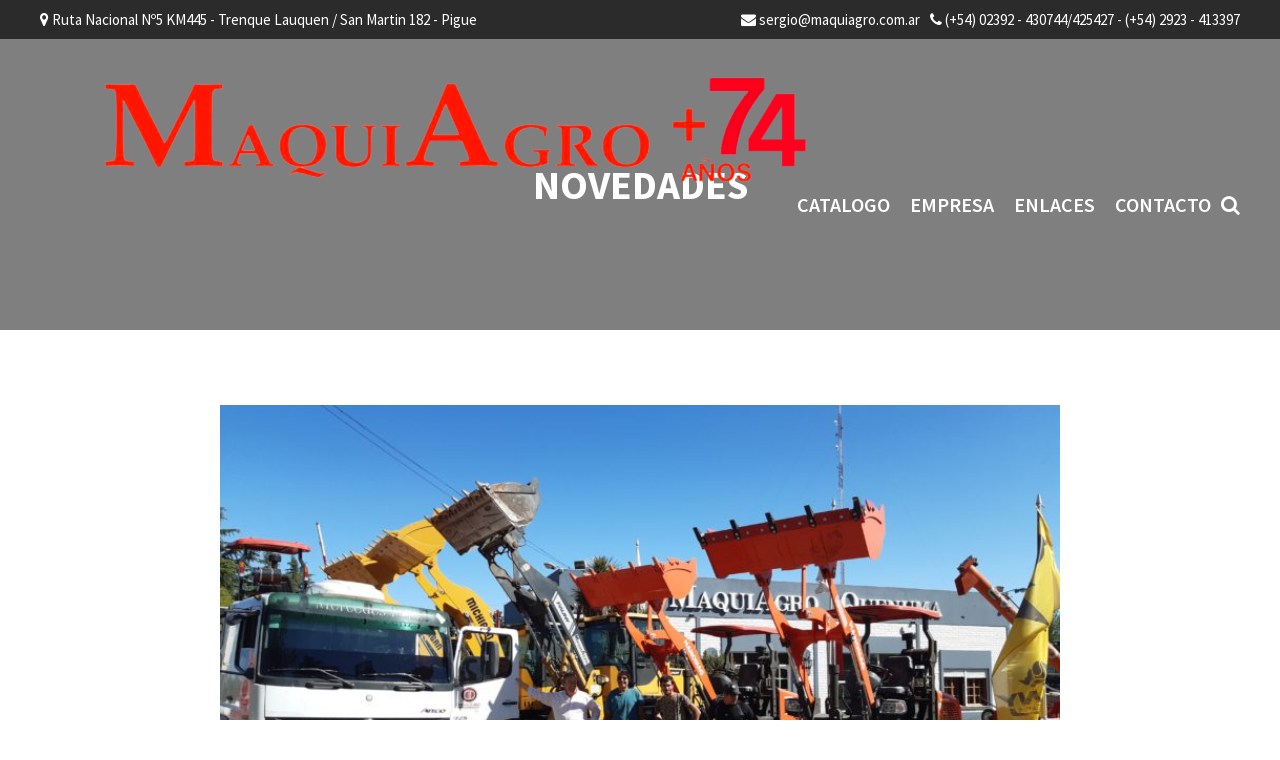

--- FILE ---
content_type: text/html; charset=UTF-8
request_url: https://www.maquiagro.com.ar/novedades/entregamos-pala-hanomag-h104-se-va-para-casbas-para-besares-sh-muchas-gracias-por-confiar-en-el-grupo-maquiagro-felicitaciones-manuel-mora/
body_size: 9526
content:
<!DOCTYPE html>
<html lang="es" class="no-js">
<head>
	<meta charset="UTF-8">
	<meta name="viewport" content="width=device-width, initial-scale=1">
	<link rel="profile" href="http://gmpg.org/xfn/11">
	<link rel="shortcut icon" type="image/x-icon" href="https://www.maquiagro.com.ar/wp-content/themes/maquiagro/favicon.png">
		<link rel="pingback" href="https://www.maquiagro.com.ar/xmlrpc.php">
		<script>(function(html){html.className = html.className.replace(/\bno-js\b/,'js')})(document.documentElement);</script>
<title>Entregamos Pala Hanomag H104, se va para Casbas, para Besares SH, Muchas gracias por confiar en el grupo Maquiagro, felicitaciones Manuel Mora &#8211; MaquiAgro Quenuma</title>
<meta name='robots' content='max-image-preview:large' />
<link rel="alternate" type="application/rss+xml" title="MaquiAgro Quenuma &raquo; Feed" href="https://www.maquiagro.com.ar/feed/" />
<link rel="alternate" type="application/rss+xml" title="MaquiAgro Quenuma &raquo; Feed de los comentarios" href="https://www.maquiagro.com.ar/comments/feed/" />
<link rel="alternate" type="application/rss+xml" title="MaquiAgro Quenuma &raquo; Comentario Entregamos Pala Hanomag H104, se va para Casbas, para Besares SH, Muchas gracias por confiar en el grupo Maquiagro, felicitaciones Manuel Mora del feed" href="https://www.maquiagro.com.ar/novedades/entregamos-pala-hanomag-h104-se-va-para-casbas-para-besares-sh-muchas-gracias-por-confiar-en-el-grupo-maquiagro-felicitaciones-manuel-mora/feed/" />
<script type="text/javascript">
window._wpemojiSettings = {"baseUrl":"https:\/\/s.w.org\/images\/core\/emoji\/14.0.0\/72x72\/","ext":".png","svgUrl":"https:\/\/s.w.org\/images\/core\/emoji\/14.0.0\/svg\/","svgExt":".svg","source":{"concatemoji":"https:\/\/www.maquiagro.com.ar\/wp-includes\/js\/wp-emoji-release.min.js?ver=6.2.8"}};
/*! This file is auto-generated */
!function(e,a,t){var n,r,o,i=a.createElement("canvas"),p=i.getContext&&i.getContext("2d");function s(e,t){p.clearRect(0,0,i.width,i.height),p.fillText(e,0,0);e=i.toDataURL();return p.clearRect(0,0,i.width,i.height),p.fillText(t,0,0),e===i.toDataURL()}function c(e){var t=a.createElement("script");t.src=e,t.defer=t.type="text/javascript",a.getElementsByTagName("head")[0].appendChild(t)}for(o=Array("flag","emoji"),t.supports={everything:!0,everythingExceptFlag:!0},r=0;r<o.length;r++)t.supports[o[r]]=function(e){if(p&&p.fillText)switch(p.textBaseline="top",p.font="600 32px Arial",e){case"flag":return s("\ud83c\udff3\ufe0f\u200d\u26a7\ufe0f","\ud83c\udff3\ufe0f\u200b\u26a7\ufe0f")?!1:!s("\ud83c\uddfa\ud83c\uddf3","\ud83c\uddfa\u200b\ud83c\uddf3")&&!s("\ud83c\udff4\udb40\udc67\udb40\udc62\udb40\udc65\udb40\udc6e\udb40\udc67\udb40\udc7f","\ud83c\udff4\u200b\udb40\udc67\u200b\udb40\udc62\u200b\udb40\udc65\u200b\udb40\udc6e\u200b\udb40\udc67\u200b\udb40\udc7f");case"emoji":return!s("\ud83e\udef1\ud83c\udffb\u200d\ud83e\udef2\ud83c\udfff","\ud83e\udef1\ud83c\udffb\u200b\ud83e\udef2\ud83c\udfff")}return!1}(o[r]),t.supports.everything=t.supports.everything&&t.supports[o[r]],"flag"!==o[r]&&(t.supports.everythingExceptFlag=t.supports.everythingExceptFlag&&t.supports[o[r]]);t.supports.everythingExceptFlag=t.supports.everythingExceptFlag&&!t.supports.flag,t.DOMReady=!1,t.readyCallback=function(){t.DOMReady=!0},t.supports.everything||(n=function(){t.readyCallback()},a.addEventListener?(a.addEventListener("DOMContentLoaded",n,!1),e.addEventListener("load",n,!1)):(e.attachEvent("onload",n),a.attachEvent("onreadystatechange",function(){"complete"===a.readyState&&t.readyCallback()})),(e=t.source||{}).concatemoji?c(e.concatemoji):e.wpemoji&&e.twemoji&&(c(e.twemoji),c(e.wpemoji)))}(window,document,window._wpemojiSettings);
</script>
<style type="text/css">
img.wp-smiley,
img.emoji {
	display: inline !important;
	border: none !important;
	box-shadow: none !important;
	height: 1em !important;
	width: 1em !important;
	margin: 0 0.07em !important;
	vertical-align: -0.1em !important;
	background: none !important;
	padding: 0 !important;
}
</style>
	<link rel='stylesheet' id='wp-block-library-css' href='https://www.maquiagro.com.ar/wp-includes/css/dist/block-library/style.min.css?ver=6.2.8' type='text/css' media='all' />
<link rel='stylesheet' id='classic-theme-styles-css' href='https://www.maquiagro.com.ar/wp-includes/css/classic-themes.min.css?ver=6.2.8' type='text/css' media='all' />
<style id='global-styles-inline-css' type='text/css'>
body{--wp--preset--color--black: #000000;--wp--preset--color--cyan-bluish-gray: #abb8c3;--wp--preset--color--white: #ffffff;--wp--preset--color--pale-pink: #f78da7;--wp--preset--color--vivid-red: #cf2e2e;--wp--preset--color--luminous-vivid-orange: #ff6900;--wp--preset--color--luminous-vivid-amber: #fcb900;--wp--preset--color--light-green-cyan: #7bdcb5;--wp--preset--color--vivid-green-cyan: #00d084;--wp--preset--color--pale-cyan-blue: #8ed1fc;--wp--preset--color--vivid-cyan-blue: #0693e3;--wp--preset--color--vivid-purple: #9b51e0;--wp--preset--gradient--vivid-cyan-blue-to-vivid-purple: linear-gradient(135deg,rgba(6,147,227,1) 0%,rgb(155,81,224) 100%);--wp--preset--gradient--light-green-cyan-to-vivid-green-cyan: linear-gradient(135deg,rgb(122,220,180) 0%,rgb(0,208,130) 100%);--wp--preset--gradient--luminous-vivid-amber-to-luminous-vivid-orange: linear-gradient(135deg,rgba(252,185,0,1) 0%,rgba(255,105,0,1) 100%);--wp--preset--gradient--luminous-vivid-orange-to-vivid-red: linear-gradient(135deg,rgba(255,105,0,1) 0%,rgb(207,46,46) 100%);--wp--preset--gradient--very-light-gray-to-cyan-bluish-gray: linear-gradient(135deg,rgb(238,238,238) 0%,rgb(169,184,195) 100%);--wp--preset--gradient--cool-to-warm-spectrum: linear-gradient(135deg,rgb(74,234,220) 0%,rgb(151,120,209) 20%,rgb(207,42,186) 40%,rgb(238,44,130) 60%,rgb(251,105,98) 80%,rgb(254,248,76) 100%);--wp--preset--gradient--blush-light-purple: linear-gradient(135deg,rgb(255,206,236) 0%,rgb(152,150,240) 100%);--wp--preset--gradient--blush-bordeaux: linear-gradient(135deg,rgb(254,205,165) 0%,rgb(254,45,45) 50%,rgb(107,0,62) 100%);--wp--preset--gradient--luminous-dusk: linear-gradient(135deg,rgb(255,203,112) 0%,rgb(199,81,192) 50%,rgb(65,88,208) 100%);--wp--preset--gradient--pale-ocean: linear-gradient(135deg,rgb(255,245,203) 0%,rgb(182,227,212) 50%,rgb(51,167,181) 100%);--wp--preset--gradient--electric-grass: linear-gradient(135deg,rgb(202,248,128) 0%,rgb(113,206,126) 100%);--wp--preset--gradient--midnight: linear-gradient(135deg,rgb(2,3,129) 0%,rgb(40,116,252) 100%);--wp--preset--duotone--dark-grayscale: url('#wp-duotone-dark-grayscale');--wp--preset--duotone--grayscale: url('#wp-duotone-grayscale');--wp--preset--duotone--purple-yellow: url('#wp-duotone-purple-yellow');--wp--preset--duotone--blue-red: url('#wp-duotone-blue-red');--wp--preset--duotone--midnight: url('#wp-duotone-midnight');--wp--preset--duotone--magenta-yellow: url('#wp-duotone-magenta-yellow');--wp--preset--duotone--purple-green: url('#wp-duotone-purple-green');--wp--preset--duotone--blue-orange: url('#wp-duotone-blue-orange');--wp--preset--font-size--small: 13px;--wp--preset--font-size--medium: 20px;--wp--preset--font-size--large: 36px;--wp--preset--font-size--x-large: 42px;--wp--preset--spacing--20: 0.44rem;--wp--preset--spacing--30: 0.67rem;--wp--preset--spacing--40: 1rem;--wp--preset--spacing--50: 1.5rem;--wp--preset--spacing--60: 2.25rem;--wp--preset--spacing--70: 3.38rem;--wp--preset--spacing--80: 5.06rem;--wp--preset--shadow--natural: 6px 6px 9px rgba(0, 0, 0, 0.2);--wp--preset--shadow--deep: 12px 12px 50px rgba(0, 0, 0, 0.4);--wp--preset--shadow--sharp: 6px 6px 0px rgba(0, 0, 0, 0.2);--wp--preset--shadow--outlined: 6px 6px 0px -3px rgba(255, 255, 255, 1), 6px 6px rgba(0, 0, 0, 1);--wp--preset--shadow--crisp: 6px 6px 0px rgba(0, 0, 0, 1);}:where(.is-layout-flex){gap: 0.5em;}body .is-layout-flow > .alignleft{float: left;margin-inline-start: 0;margin-inline-end: 2em;}body .is-layout-flow > .alignright{float: right;margin-inline-start: 2em;margin-inline-end: 0;}body .is-layout-flow > .aligncenter{margin-left: auto !important;margin-right: auto !important;}body .is-layout-constrained > .alignleft{float: left;margin-inline-start: 0;margin-inline-end: 2em;}body .is-layout-constrained > .alignright{float: right;margin-inline-start: 2em;margin-inline-end: 0;}body .is-layout-constrained > .aligncenter{margin-left: auto !important;margin-right: auto !important;}body .is-layout-constrained > :where(:not(.alignleft):not(.alignright):not(.alignfull)){max-width: var(--wp--style--global--content-size);margin-left: auto !important;margin-right: auto !important;}body .is-layout-constrained > .alignwide{max-width: var(--wp--style--global--wide-size);}body .is-layout-flex{display: flex;}body .is-layout-flex{flex-wrap: wrap;align-items: center;}body .is-layout-flex > *{margin: 0;}:where(.wp-block-columns.is-layout-flex){gap: 2em;}.has-black-color{color: var(--wp--preset--color--black) !important;}.has-cyan-bluish-gray-color{color: var(--wp--preset--color--cyan-bluish-gray) !important;}.has-white-color{color: var(--wp--preset--color--white) !important;}.has-pale-pink-color{color: var(--wp--preset--color--pale-pink) !important;}.has-vivid-red-color{color: var(--wp--preset--color--vivid-red) !important;}.has-luminous-vivid-orange-color{color: var(--wp--preset--color--luminous-vivid-orange) !important;}.has-luminous-vivid-amber-color{color: var(--wp--preset--color--luminous-vivid-amber) !important;}.has-light-green-cyan-color{color: var(--wp--preset--color--light-green-cyan) !important;}.has-vivid-green-cyan-color{color: var(--wp--preset--color--vivid-green-cyan) !important;}.has-pale-cyan-blue-color{color: var(--wp--preset--color--pale-cyan-blue) !important;}.has-vivid-cyan-blue-color{color: var(--wp--preset--color--vivid-cyan-blue) !important;}.has-vivid-purple-color{color: var(--wp--preset--color--vivid-purple) !important;}.has-black-background-color{background-color: var(--wp--preset--color--black) !important;}.has-cyan-bluish-gray-background-color{background-color: var(--wp--preset--color--cyan-bluish-gray) !important;}.has-white-background-color{background-color: var(--wp--preset--color--white) !important;}.has-pale-pink-background-color{background-color: var(--wp--preset--color--pale-pink) !important;}.has-vivid-red-background-color{background-color: var(--wp--preset--color--vivid-red) !important;}.has-luminous-vivid-orange-background-color{background-color: var(--wp--preset--color--luminous-vivid-orange) !important;}.has-luminous-vivid-amber-background-color{background-color: var(--wp--preset--color--luminous-vivid-amber) !important;}.has-light-green-cyan-background-color{background-color: var(--wp--preset--color--light-green-cyan) !important;}.has-vivid-green-cyan-background-color{background-color: var(--wp--preset--color--vivid-green-cyan) !important;}.has-pale-cyan-blue-background-color{background-color: var(--wp--preset--color--pale-cyan-blue) !important;}.has-vivid-cyan-blue-background-color{background-color: var(--wp--preset--color--vivid-cyan-blue) !important;}.has-vivid-purple-background-color{background-color: var(--wp--preset--color--vivid-purple) !important;}.has-black-border-color{border-color: var(--wp--preset--color--black) !important;}.has-cyan-bluish-gray-border-color{border-color: var(--wp--preset--color--cyan-bluish-gray) !important;}.has-white-border-color{border-color: var(--wp--preset--color--white) !important;}.has-pale-pink-border-color{border-color: var(--wp--preset--color--pale-pink) !important;}.has-vivid-red-border-color{border-color: var(--wp--preset--color--vivid-red) !important;}.has-luminous-vivid-orange-border-color{border-color: var(--wp--preset--color--luminous-vivid-orange) !important;}.has-luminous-vivid-amber-border-color{border-color: var(--wp--preset--color--luminous-vivid-amber) !important;}.has-light-green-cyan-border-color{border-color: var(--wp--preset--color--light-green-cyan) !important;}.has-vivid-green-cyan-border-color{border-color: var(--wp--preset--color--vivid-green-cyan) !important;}.has-pale-cyan-blue-border-color{border-color: var(--wp--preset--color--pale-cyan-blue) !important;}.has-vivid-cyan-blue-border-color{border-color: var(--wp--preset--color--vivid-cyan-blue) !important;}.has-vivid-purple-border-color{border-color: var(--wp--preset--color--vivid-purple) !important;}.has-vivid-cyan-blue-to-vivid-purple-gradient-background{background: var(--wp--preset--gradient--vivid-cyan-blue-to-vivid-purple) !important;}.has-light-green-cyan-to-vivid-green-cyan-gradient-background{background: var(--wp--preset--gradient--light-green-cyan-to-vivid-green-cyan) !important;}.has-luminous-vivid-amber-to-luminous-vivid-orange-gradient-background{background: var(--wp--preset--gradient--luminous-vivid-amber-to-luminous-vivid-orange) !important;}.has-luminous-vivid-orange-to-vivid-red-gradient-background{background: var(--wp--preset--gradient--luminous-vivid-orange-to-vivid-red) !important;}.has-very-light-gray-to-cyan-bluish-gray-gradient-background{background: var(--wp--preset--gradient--very-light-gray-to-cyan-bluish-gray) !important;}.has-cool-to-warm-spectrum-gradient-background{background: var(--wp--preset--gradient--cool-to-warm-spectrum) !important;}.has-blush-light-purple-gradient-background{background: var(--wp--preset--gradient--blush-light-purple) !important;}.has-blush-bordeaux-gradient-background{background: var(--wp--preset--gradient--blush-bordeaux) !important;}.has-luminous-dusk-gradient-background{background: var(--wp--preset--gradient--luminous-dusk) !important;}.has-pale-ocean-gradient-background{background: var(--wp--preset--gradient--pale-ocean) !important;}.has-electric-grass-gradient-background{background: var(--wp--preset--gradient--electric-grass) !important;}.has-midnight-gradient-background{background: var(--wp--preset--gradient--midnight) !important;}.has-small-font-size{font-size: var(--wp--preset--font-size--small) !important;}.has-medium-font-size{font-size: var(--wp--preset--font-size--medium) !important;}.has-large-font-size{font-size: var(--wp--preset--font-size--large) !important;}.has-x-large-font-size{font-size: var(--wp--preset--font-size--x-large) !important;}
.wp-block-navigation a:where(:not(.wp-element-button)){color: inherit;}
:where(.wp-block-columns.is-layout-flex){gap: 2em;}
.wp-block-pullquote{font-size: 1.5em;line-height: 1.6;}
</style>
<link rel='stylesheet' id='select2-css' href='https://www.maquiagro.com.ar/wp-content/plugins/beautiful-taxonomy-filters/public/css/select2.min.css?ver=2.4.3' type='text/css' media='all' />
<link rel='stylesheet' id='beautiful-taxonomy-filters-basic-css' href='https://www.maquiagro.com.ar/wp-content/plugins/beautiful-taxonomy-filters/public/css/beautiful-taxonomy-filters-base.min.css?ver=2.4.3' type='text/css' media='all' />
<link rel='stylesheet' id='contact-form-7-css' href='https://www.maquiagro.com.ar/wp-content/plugins/contact-form-7/includes/css/styles.css?ver=5.4' type='text/css' media='all' />
<link rel='stylesheet' id='searchandfilter-css' href='http://www.maquiagro.com.ar/wp-content/plugins/search-filter/style.css?ver=1' type='text/css' media='all' />
<link rel='stylesheet' id='twentysixteen-style-css' href='https://www.maquiagro.com.ar/wp-content/themes/maquiagro/style.css?ver=6.2.8' type='text/css' media='all' />
<!--[if lt IE 10]>
<link rel='stylesheet' id='twentysixteen-ie-css' href='https://www.maquiagro.com.ar/wp-content/themes/maquiagro/css/ie.css?ver=20160816' type='text/css' media='all' />
<![endif]-->
<!--[if lt IE 9]>
<link rel='stylesheet' id='twentysixteen-ie8-css' href='https://www.maquiagro.com.ar/wp-content/themes/maquiagro/css/ie8.css?ver=20160816' type='text/css' media='all' />
<![endif]-->
<!--[if lt IE 8]>
<link rel='stylesheet' id='twentysixteen-ie7-css' href='https://www.maquiagro.com.ar/wp-content/themes/maquiagro/css/ie7.css?ver=20160816' type='text/css' media='all' />
<![endif]-->
<link rel='stylesheet' id='fancybox-css' href='https://www.maquiagro.com.ar/wp-content/plugins/easy-fancybox/css/jquery.fancybox.min.css?ver=1.3.24' type='text/css' media='screen' />
<script type='text/javascript' src='https://www.maquiagro.com.ar/wp-includes/js/jquery/jquery.min.js?ver=3.6.4' id='jquery-core-js'></script>
<script type='text/javascript' src='https://www.maquiagro.com.ar/wp-includes/js/jquery/jquery-migrate.min.js?ver=3.4.0' id='jquery-migrate-js'></script>
<!--[if lt IE 9]>
<script type='text/javascript' src='https://www.maquiagro.com.ar/wp-content/themes/maquiagro/js/html5.js?ver=3.7.3' id='twentysixteen-html5-js'></script>
<![endif]-->
<link rel="https://api.w.org/" href="https://www.maquiagro.com.ar/wp-json/" /><link rel="alternate" type="application/json" href="https://www.maquiagro.com.ar/wp-json/wp/v2/posts/5525" /><link rel="EditURI" type="application/rsd+xml" title="RSD" href="https://www.maquiagro.com.ar/xmlrpc.php?rsd" />
<link rel="wlwmanifest" type="application/wlwmanifest+xml" href="https://www.maquiagro.com.ar/wp-includes/wlwmanifest.xml" />
<meta name="generator" content="WordPress 6.2.8" />
<link rel="canonical" href="https://www.maquiagro.com.ar/novedades/entregamos-pala-hanomag-h104-se-va-para-casbas-para-besares-sh-muchas-gracias-por-confiar-en-el-grupo-maquiagro-felicitaciones-manuel-mora/" />
<link rel='shortlink' href='https://www.maquiagro.com.ar/?p=5525' />
<link rel="alternate" type="application/json+oembed" href="https://www.maquiagro.com.ar/wp-json/oembed/1.0/embed?url=https%3A%2F%2Fwww.maquiagro.com.ar%2Fnovedades%2Fentregamos-pala-hanomag-h104-se-va-para-casbas-para-besares-sh-muchas-gracias-por-confiar-en-el-grupo-maquiagro-felicitaciones-manuel-mora%2F" />
<link rel="alternate" type="text/xml+oembed" href="https://www.maquiagro.com.ar/wp-json/oembed/1.0/embed?url=https%3A%2F%2Fwww.maquiagro.com.ar%2Fnovedades%2Fentregamos-pala-hanomag-h104-se-va-para-casbas-para-besares-sh-muchas-gracias-por-confiar-en-el-grupo-maquiagro-felicitaciones-manuel-mora%2F&#038;format=xml" />
		<script>
			document.documentElement.className = document.documentElement.className.replace( 'no-js', 'js' );
		</script>
				<style>
			.no-js img.lazyload { display: none; }
			figure.wp-block-image img.lazyloading { min-width: 150px; }
							.lazyload, .lazyloading { opacity: 0; }
				.lazyloaded {
					opacity: 1;
					transition: opacity 400ms;
					transition-delay: 0ms;
				}
					</style>
			<link rel="stylesheet" type="text/css" href="https://www.maquiagro.com.ar/wp-content/themes/maquiagro/css/font-awesome.css" />
	<link rel="stylesheet" type="text/css" href="https://www.maquiagro.com.ar/wp-content/themes/maquiagro/js/owl.carousel.css" />
	<script src="https://www.maquiagro.com.ar/wp-content/themes/maquiagro/js/owl.carousel.min.js"></script>
	<script src="https://www.maquiagro.com.ar/wp-content/themes/maquiagro/js/functions-loop.js"></script>
</head>


<body class="post-template-default single single-post postid-5525 single-format-standard  novedades group-blog">
<div id="page" class="site">
	<div class="site-inner">

	<div class="headerCont row">

		<!--/ TOP LINKS -->

		<div class="topLinksRow row">
			<div class="container">
				<div class="left">
											<p class="address"><i class="fa fa-map-marker" aria-hidden="true"></i> Ruta Nacional Nº5 KM445 - Trenque Lauquen  /  San Martin 182 - Pigue</p>
						
				</div>	<!--/left -->
				<div class="right">
											<p class="phone"><i class="fa fa-phone" aria-hidden="true"></i> (+54) 02392 - 430744/425427  -  (+54) 2923 - 413397</p>
																<a href="mailto:1"><i class="fa fa-envelope" aria-hidden="true"></i> sergio@maquiagro.com.ar</a>
						
				</div>	<!--/right -->
			</div>	<!--/container -->
		</div>	<!--/row -->


		<!--/ HEADER -->

		<header id="masthead" class="row headerRow">
			<div class="container">
														<a class="logo" href="https://www.maquiagro.com.ar/" rel="home"><img data-src='https://www.maquiagro.com.ar/wp-content/uploads/2025/02/MAQUIAGRO-LOGO-74.png' class='lazyload' src='[data-uri]' /><noscript><img data-src='https://www.maquiagro.com.ar/wp-content/uploads/2025/02/MAQUIAGRO-LOGO-74.png' class='lazyload' src='[data-uri]' /><noscript><img src="https://www.maquiagro.com.ar/wp-content/uploads/2025/02/MAQUIAGRO-LOGO-74.png"/></noscript></noscript></a>
				
				<div class="right">
					<a href="javascript:void(0)" class="responsiveBtn"><i class="fa fa-bars" aria-hidden="true"></i></a>
					<!-- MENU -->
					<div class="menu">
						<div class="menu-menu-principal-container"><ul id="menu-menu-principal" class="nav-menu"><li id="menu-item-214" class="menu-item menu-item-type-post_type_archive menu-item-object-productos menu-item-214"><a href="https://www.maquiagro.com.ar/productos/">Catalogo</a></li>
<li id="menu-item-225" class="menu-item menu-item-type-post_type menu-item-object-page menu-item-225"><a href="https://www.maquiagro.com.ar/quienes-somos/">Empresa</a></li>
<li id="menu-item-224" class="menu-item menu-item-type-post_type menu-item-object-page menu-item-224"><a href="https://www.maquiagro.com.ar/enlaces/">Enlaces</a></li>
<li id="menu-item-223" class="menu-item menu-item-type-post_type menu-item-object-page menu-item-223"><a href="https://www.maquiagro.com.ar/contacto-2/">Contacto</a></li>
</ul></div>						<a href="javascript:void(0)" class="searchIcon"><i class="fa fa-search" aria-hidden="true"></i></a>
						<div class="searchBox">
<form role="search" method="get" class="search-form" action="https://www.maquiagro.com.ar/">
	<label>
		<span class="screen-reader-text">Buscar por:</span>
		<input type="search" class="search-field" placeholder="Buscar &hellip;" value="" name="s" />
	</label>
	<button type="submit" class="search-submit"><span class="screen-reader-text">Buscar</span></button>
</form>
</div>
					</div>	<!--/menu -->
					
				
				</div>	<!--/right -->
			</div>	<!--/container -->
		</header>	<!--/row -->

	</div>	<!--/headerCont -->

	<div id="content" class="site-content">
<div id="primary" class="content-area">
	<main id="main" class="site-main" role="main">

		<div class="row categoryPageImageRow centerDiv" style="background-image: url(http://lucio.com/maquiagro/wp-content/uploads/2017/09/categoryImage.jpg)">
			<div class="container">
				<h1>NOVEDADES</h1>
			</div>	<!--/container -->
		</div>

		<div class="row blogSingleRow">
			<div class="container">
				
					<div class="PostBox">
					    <div class="image"><img width="800" height="450"   alt="" decoding="async" data-src="https://www.maquiagro.com.ar/wp-content/uploads/2020/12/20201216_093835-scaled.jpg" class="attachment-post-thumbnail size-post-thumbnail wp-post-image lazyload" src="[data-uri]" /><noscript><img width="800" height="450" src="https://www.maquiagro.com.ar/wp-content/uploads/2020/12/20201216_093835-scaled.jpg" class="attachment-post-thumbnail size-post-thumbnail wp-post-image" alt="" decoding="async" /></noscript></div>
				    	<div class="text">
				    		<h3>Entregamos Pala Hanomag H104, se va para Casbas, para Besares SH, Muchas gracias por confiar en el grupo Maquiagro, felicitaciones Manuel Mora</h3>
				    		<p><p><img decoding="async" loading="lazy"   alt="" width="1100" height="619" data-src="http://www.maquiagro.com.ar/wp-content/uploads/2020/12/20201216_093835-1100x619.jpg" class="alignnone size-medium wp-image-5521 lazyload" src="[data-uri]" /><noscript><img decoding="async" loading="lazy" class="alignnone size-medium wp-image-5521" src="http://www.maquiagro.com.ar/wp-content/uploads/2020/12/20201216_093835-1100x619.jpg" alt="" width="1100" height="619" /></noscript> <img decoding="async" loading="lazy"   alt="" width="1100" height="619" data-src="http://www.maquiagro.com.ar/wp-content/uploads/2020/12/20201216_093900-1100x619.jpg" class="alignnone size-medium wp-image-5523 lazyload" src="[data-uri]" /><noscript><img decoding="async" loading="lazy" class="alignnone size-medium wp-image-5523" src="http://www.maquiagro.com.ar/wp-content/uploads/2020/12/20201216_093900-1100x619.jpg" alt="" width="1100" height="619" /></noscript></p>
<div style="width: 1920px;" class="wp-video"><!--[if lt IE 9]><script>document.createElement('video');</script><![endif]-->
<video class="wp-video-shortcode" id="video-5525-1" width="1920" height="1080" preload="metadata" controls="controls"><source type="video/mp4" src="http://www.maquiagro.com.ar/wp-content/uploads/2020/12/20201216_094437.mp4?_=1" /><a href="http://www.maquiagro.com.ar/wp-content/uploads/2020/12/20201216_094437.mp4">http://www.maquiagro.com.ar/wp-content/uploads/2020/12/20201216_094437.mp4</a></video></div>
</p>
				    	</div>
				    </div>	<!--/postBox -->

					
			</div>	<!--/container -->
		</div>	<!--/row -->

	</main><!-- .site-main -->

	
</div><!-- .content-area -->


		</div><!-- .site-content -->

		<footer id="colophon" class="row footerRow" role="contentinfo">
			<div class="container">
				<div class="column">
					<h3>NUESTRA UBICACIÓN</h3>
					<p><strong>En Trenque Lauquen</strong><br />Ruta Nacional Nº5 KM 445<br /><strong>En Pigue : </strong><br />San martin 182 </p>
					<div class="socials">
													<a href="#" target="_blank"><i class="fa fa-facebook" aria-hidden="true"></i></a>
																			<a href="#" target="_blank"><i class="fa fa-twitter" aria-hidden="true"></i></a>
																			<a href="#" target="_blank"><i class="fa fa-instagram" aria-hidden="true"></i></a>
																							</div>	<!--/socials -->
				</div>	<!--/column -->
				<div class="column">
					<h3>CONTACTATÉ CON NOSOTROS</h3>
					<div class="email"><p>administracion@maquiagro.com.ar<br />repuestos@maquiagro.com.ar<br
/>sergio@maquiagro.com.ar<br />marcelo@maquiagro.com.ar</p>
</div>
					<div class="phone"><p>(+54) 02392 - 430744/425427  -  (+54) 2923 - 413397</p></div>
				</div>	<!--/column -->
				<div class="column">
					<h3>INFORMACIÓN Y NEWSLETTERS</h3>
					<div role="form" class="wpcf7" id="wpcf7-f138-o1" lang="es-ES" dir="ltr">
<div class="screen-reader-response"><p role="status" aria-live="polite" aria-atomic="true"></p> <ul></ul></div>
<form action="/novedades/entregamos-pala-hanomag-h104-se-va-para-casbas-para-besares-sh-muchas-gracias-por-confiar-en-el-grupo-maquiagro-felicitaciones-manuel-mora/#wpcf7-f138-o1" method="post" class="wpcf7-form init" novalidate="novalidate" data-status="init">
<div style="display: none;">
<input type="hidden" name="_wpcf7" value="138" />
<input type="hidden" name="_wpcf7_version" value="5.4" />
<input type="hidden" name="_wpcf7_locale" value="es_ES" />
<input type="hidden" name="_wpcf7_unit_tag" value="wpcf7-f138-o1" />
<input type="hidden" name="_wpcf7_container_post" value="0" />
<input type="hidden" name="_wpcf7_posted_data_hash" value="" />
</div>
<p>Recibí ofertas, novedades, e información de nuestros productos en tu email.</p>
<ul class="formBox">
<li><span class="wpcf7-form-control-wrap newsletter-name"><input type="text" name="newsletter-name" value="" size="40" class="wpcf7-form-control wpcf7-text wpcf7-validates-as-required" aria-required="true" aria-invalid="false" placeholder="Nombre" /></span></li>
<li><span class="wpcf7-form-control-wrap newsletter-email"><input type="email" name="newsletter-email" value="" size="40" class="wpcf7-form-control wpcf7-text wpcf7-email wpcf7-validates-as-required wpcf7-validates-as-email" aria-required="true" aria-invalid="false" placeholder="E-mail" /></span></li>
<li><input type="submit" value="Enviar" class="wpcf7-form-control wpcf7-submit" /></li>
</ul>
<div class="wpcf7-response-output" aria-hidden="true"></div></form></div>				</div>	<!--/column -->
				<div class="column">
					<h4 class="servicio">Servicio Mecánico Especializado</h4>
					<h4 class="repuestos">Stock de Repuestos Originales</h4>
				</div>	<!--/column -->
			</div>	<!--/container -->			
		</footer><!-- .site-footer -->
		
		<div class="row bottomFooter">
			<div class="container">
								<a class="logo" href="https://www.maquiagro.com.ar/" rel="home"><img data-src='https://www.maquiagro.com.ar/wp-content/uploads/2025/02/MAQUIAGRO-LOGO-74.png' class='lazyload' src='[data-uri]' /><noscript><img data-src='https://www.maquiagro.com.ar/wp-content/uploads/2025/02/MAQUIAGRO-LOGO-74.png' class='lazyload' src='[data-uri]' /><noscript><img src="https://www.maquiagro.com.ar/wp-content/uploads/2025/02/MAQUIAGRO-LOGO-74.png"/></noscript></noscript></a>
				<p class="copyright">© 2017. Maqui Agro Quenuma S.A. Todos los Derechos Reservados.</p>
				<div class="menu">
					<div class="menu-menu-principal-container"><ul id="menu-menu-principal-1" class="nav-menu"><li class="menu-item menu-item-type-post_type_archive menu-item-object-productos menu-item-214"><a href="https://www.maquiagro.com.ar/productos/">Catalogo</a></li>
<li class="menu-item menu-item-type-post_type menu-item-object-page menu-item-225"><a href="https://www.maquiagro.com.ar/quienes-somos/">Empresa</a></li>
<li class="menu-item menu-item-type-post_type menu-item-object-page menu-item-224"><a href="https://www.maquiagro.com.ar/enlaces/">Enlaces</a></li>
<li class="menu-item menu-item-type-post_type menu-item-object-page menu-item-223"><a href="https://www.maquiagro.com.ar/contacto-2/">Contacto</a></li>
</ul></div>				</div>	<!--/menu -->
			</div>	<!--/container -->

		</div>	<!--/row -->

	</div><!-- .site-inner -->
</div><!-- .site -->

<link rel='stylesheet' id='mediaelement-css' href='https://www.maquiagro.com.ar/wp-includes/js/mediaelement/mediaelementplayer-legacy.min.css?ver=4.2.17' type='text/css' media='all' />
<link rel='stylesheet' id='wp-mediaelement-css' href='https://www.maquiagro.com.ar/wp-includes/js/mediaelement/wp-mediaelement.min.css?ver=6.2.8' type='text/css' media='all' />
<script type='text/javascript' src='https://www.maquiagro.com.ar/wp-content/plugins/beautiful-taxonomy-filters/public/js/select2/select2.full.min.js?ver=2.4.3' id='select2-js'></script>
<script type='text/javascript' id='beautiful-taxonomy-filters-js-extra'>
/* <![CDATA[ */
var btf_localization = {"ajaxurl":"https:\/\/www.maquiagro.com.ar\/wp-admin\/admin-ajax.php","min_search":"8","allow_clear":"","show_description":"","disable_select2":"","conditional_dropdowns":"","language":"","rtl":"","disable_fuzzy":"","show_count":""};
/* ]]> */
</script>
<script type='text/javascript' src='https://www.maquiagro.com.ar/wp-content/plugins/beautiful-taxonomy-filters/public/js/beautiful-taxonomy-filters-public.js?ver=2.4.3' id='beautiful-taxonomy-filters-js'></script>
<script type='text/javascript' src='https://www.maquiagro.com.ar/wp-includes/js/dist/vendor/wp-polyfill-inert.min.js?ver=3.1.2' id='wp-polyfill-inert-js'></script>
<script type='text/javascript' src='https://www.maquiagro.com.ar/wp-includes/js/dist/vendor/regenerator-runtime.min.js?ver=0.13.11' id='regenerator-runtime-js'></script>
<script type='text/javascript' src='https://www.maquiagro.com.ar/wp-includes/js/dist/vendor/wp-polyfill.min.js?ver=3.15.0' id='wp-polyfill-js'></script>
<script type='text/javascript' src='https://www.maquiagro.com.ar/wp-includes/js/dist/hooks.min.js?ver=4169d3cf8e8d95a3d6d5' id='wp-hooks-js'></script>
<script type='text/javascript' src='https://www.maquiagro.com.ar/wp-includes/js/dist/i18n.min.js?ver=9e794f35a71bb98672ae' id='wp-i18n-js'></script>
<script type='text/javascript' id='wp-i18n-js-after'>
wp.i18n.setLocaleData( { 'text direction\u0004ltr': [ 'ltr' ] } );
wp.i18n.setLocaleData( { 'text direction\u0004ltr': [ 'ltr' ] } );
</script>
<script type='text/javascript' src='https://www.maquiagro.com.ar/wp-includes/js/dist/url.min.js?ver=16185fce2fb043a0cfed' id='wp-url-js'></script>
<script type='text/javascript' id='wp-api-fetch-js-translations'>
( function( domain, translations ) {
	var localeData = translations.locale_data[ domain ] || translations.locale_data.messages;
	localeData[""].domain = domain;
	wp.i18n.setLocaleData( localeData, domain );
} )( "default", {"translation-revision-date":"2025-11-14 09:08:33+0000","generator":"GlotPress\/4.0.3","domain":"messages","locale_data":{"messages":{"":{"domain":"messages","plural-forms":"nplurals=2; plural=n != 1;","lang":"es"},"You are probably offline.":["Probablemente est\u00e1s desconectado."],"Media upload failed. If this is a photo or a large image, please scale it down and try again.":["La subida de medios ha fallado. Si esto es una foto o una imagen grande, por favor, reduce su tama\u00f1o e int\u00e9ntalo de nuevo."],"An unknown error occurred.":["Ha ocurrido un error desconocido."],"The response is not a valid JSON response.":["Las respuesta no es una respuesta JSON v\u00e1lida."]}},"comment":{"reference":"wp-includes\/js\/dist\/api-fetch.js"}} );
</script>
<script type='text/javascript' src='https://www.maquiagro.com.ar/wp-includes/js/dist/api-fetch.min.js?ver=bc0029ca2c943aec5311' id='wp-api-fetch-js'></script>
<script type='text/javascript' id='wp-api-fetch-js-after'>
wp.apiFetch.use( wp.apiFetch.createRootURLMiddleware( "https://www.maquiagro.com.ar/wp-json/" ) );
wp.apiFetch.nonceMiddleware = wp.apiFetch.createNonceMiddleware( "a5d837985d" );
wp.apiFetch.use( wp.apiFetch.nonceMiddleware );
wp.apiFetch.use( wp.apiFetch.mediaUploadMiddleware );
wp.apiFetch.nonceEndpoint = "https://www.maquiagro.com.ar/wp-admin/admin-ajax.php?action=rest-nonce";
wp.apiFetch.use( wp.apiFetch.createRootURLMiddleware( "https://www.maquiagro.com.ar/wp-json/" ) );
wp.apiFetch.nonceMiddleware = wp.apiFetch.createNonceMiddleware( "a5d837985d" );
wp.apiFetch.use( wp.apiFetch.nonceMiddleware );
wp.apiFetch.use( wp.apiFetch.mediaUploadMiddleware );
wp.apiFetch.nonceEndpoint = "https://www.maquiagro.com.ar/wp-admin/admin-ajax.php?action=rest-nonce";
</script>
<script type='text/javascript' id='contact-form-7-js-extra'>
/* <![CDATA[ */
var wpcf7 = [];
/* ]]> */
</script>
<script type='text/javascript' src='https://www.maquiagro.com.ar/wp-content/plugins/contact-form-7/includes/js/index.js?ver=5.4' id='contact-form-7-js'></script>
<script type='text/javascript' src='https://www.maquiagro.com.ar/wp-content/plugins/wp-smushit/app/assets/js/smush-lazy-load.min.js?ver=3.8.3' id='smush-lazy-load-js'></script>
<script type='text/javascript' src='https://www.maquiagro.com.ar/wp-content/themes/maquiagro/js/skip-link-focus-fix.js?ver=20160816' id='twentysixteen-skip-link-focus-fix-js'></script>
<script type='text/javascript' id='twentysixteen-script-js-extra'>
/* <![CDATA[ */
var screenReaderText = {"expand":"expande el men\u00fa inferior","collapse":"plegar men\u00fa inferior"};
/* ]]> */
</script>
<script type='text/javascript' src='https://www.maquiagro.com.ar/wp-content/themes/maquiagro/js/functions.js?ver=20160816' id='twentysixteen-script-js'></script>
<script type='text/javascript' src='https://www.maquiagro.com.ar/wp-content/plugins/easy-fancybox/js/jquery.fancybox.min.js?ver=1.3.24' id='jquery-fancybox-js'></script>
<script type='text/javascript' id='jquery-fancybox-js-after'>
var fb_timeout, fb_opts={'overlayShow':true,'hideOnOverlayClick':true,'showCloseButton':true,'margin':20,'centerOnScroll':true,'enableEscapeButton':true,'autoScale':true };
if(typeof easy_fancybox_handler==='undefined'){
var easy_fancybox_handler=function(){
jQuery('.nofancybox,a.wp-block-file__button,a.pin-it-button,a[href*="pinterest.com/pin/create"],a[href*="facebook.com/share"],a[href*="twitter.com/share"]').addClass('nolightbox');
/* IMG */
var fb_IMG_select='a[href*=".jpg"]:not(.nolightbox,li.nolightbox>a),area[href*=".jpg"]:not(.nolightbox),a[href*=".jpeg"]:not(.nolightbox,li.nolightbox>a),area[href*=".jpeg"]:not(.nolightbox),a[href*=".png"]:not(.nolightbox,li.nolightbox>a),area[href*=".png"]:not(.nolightbox),a[href*=".webp"]:not(.nolightbox,li.nolightbox>a),area[href*=".webp"]:not(.nolightbox)';
jQuery(fb_IMG_select).addClass('fancybox image').attr('rel','gallery');
jQuery('a.fancybox,area.fancybox,li.fancybox a').each(function(){jQuery(this).fancybox(jQuery.extend({},fb_opts,{'transitionIn':'elastic','easingIn':'easeOutBack','transitionOut':'elastic','easingOut':'easeInBack','opacity':false,'hideOnContentClick':false,'titleShow':false,'titlePosition':'over','titleFromAlt':true,'showNavArrows':true,'enableKeyboardNav':true,'cyclic':false}))});};
jQuery('a.fancybox-close').on('click',function(e){e.preventDefault();jQuery.fancybox.close()});
};
var easy_fancybox_auto=function(){setTimeout(function(){jQuery('#fancybox-auto').trigger('click')},1000);};
jQuery(easy_fancybox_handler);jQuery(document).on('post-load',easy_fancybox_handler);
jQuery(easy_fancybox_auto);
</script>
<script type='text/javascript' src='https://www.maquiagro.com.ar/wp-content/plugins/easy-fancybox/js/jquery.easing.min.js?ver=1.4.1' id='jquery-easing-js'></script>
<script type='text/javascript' src='https://www.maquiagro.com.ar/wp-content/plugins/easy-fancybox/js/jquery.mousewheel.min.js?ver=3.1.13' id='jquery-mousewheel-js'></script>
<script type='text/javascript' id='mediaelement-core-js-before'>
var mejsL10n = {"language":"es","strings":{"mejs.download-file":"Descargar archivo","mejs.install-flash":"Est\u00e1s usando un navegador que no tiene Flash activo o instalado. Por favor, activa el componente del reproductor Flash o descarga la \u00faltima versi\u00f3n desde https:\/\/get.adobe.com\/flashplayer\/","mejs.fullscreen":"Pantalla completa","mejs.play":"Reproducir","mejs.pause":"Pausa","mejs.time-slider":"Control de tiempo","mejs.time-help-text":"Usa las teclas de direcci\u00f3n izquierda\/derecha para avanzar un segundo y las flechas arriba\/abajo para avanzar diez segundos.","mejs.live-broadcast":"Transmisi\u00f3n en vivo","mejs.volume-help-text":"Utiliza las teclas de flecha arriba\/abajo para aumentar o disminuir el volumen.","mejs.unmute":"Activar el sonido","mejs.mute":"Silenciar","mejs.volume-slider":"Control de volumen","mejs.video-player":"Reproductor de v\u00eddeo","mejs.audio-player":"Reproductor de audio","mejs.captions-subtitles":"Pies de foto \/ Subt\u00edtulos","mejs.captions-chapters":"Cap\u00edtulos","mejs.none":"Ninguna","mejs.afrikaans":"Afrik\u00e1ans","mejs.albanian":"Albano","mejs.arabic":"\u00c1rabe","mejs.belarusian":"Bielorruso","mejs.bulgarian":"B\u00falgaro","mejs.catalan":"Catal\u00e1n","mejs.chinese":"Chino","mejs.chinese-simplified":"Chino (Simplificado)","mejs.chinese-traditional":"Chino (Tradicional)","mejs.croatian":"Croata","mejs.czech":"Checo","mejs.danish":"Dan\u00e9s","mejs.dutch":"Neerland\u00e9s","mejs.english":"Ingl\u00e9s","mejs.estonian":"Estonio","mejs.filipino":"Filipino","mejs.finnish":"Fin\u00e9s","mejs.french":"Franc\u00e9s","mejs.galician":"Gallego","mejs.german":"Alem\u00e1n","mejs.greek":"Griego","mejs.haitian-creole":"Creole haitiano","mejs.hebrew":"Hebreo","mejs.hindi":"Indio","mejs.hungarian":"H\u00fangaro","mejs.icelandic":"Island\u00e9s","mejs.indonesian":"Indonesio","mejs.irish":"Irland\u00e9s","mejs.italian":"Italiano","mejs.japanese":"Japon\u00e9s","mejs.korean":"Coreano","mejs.latvian":"Let\u00f3n","mejs.lithuanian":"Lituano","mejs.macedonian":"Macedonio","mejs.malay":"Malayo","mejs.maltese":"Malt\u00e9s","mejs.norwegian":"Noruego","mejs.persian":"Persa","mejs.polish":"Polaco","mejs.portuguese":"Portugu\u00e9s","mejs.romanian":"Rumano","mejs.russian":"Ruso","mejs.serbian":"Serbio","mejs.slovak":"Eslovaco","mejs.slovenian":"Esloveno","mejs.spanish":"Espa\u00f1ol","mejs.swahili":"Swahili","mejs.swedish":"Sueco","mejs.tagalog":"Tagalo","mejs.thai":"Tailand\u00e9s","mejs.turkish":"Turco","mejs.ukrainian":"Ukraniano","mejs.vietnamese":"Vietnamita","mejs.welsh":"Gal\u00e9s","mejs.yiddish":"Yiddish"}};
var mejsL10n = {"language":"es","strings":{"mejs.download-file":"Descargar archivo","mejs.install-flash":"Est\u00e1s usando un navegador que no tiene Flash activo o instalado. Por favor, activa el componente del reproductor Flash o descarga la \u00faltima versi\u00f3n desde https:\/\/get.adobe.com\/flashplayer\/","mejs.fullscreen":"Pantalla completa","mejs.play":"Reproducir","mejs.pause":"Pausa","mejs.time-slider":"Control de tiempo","mejs.time-help-text":"Usa las teclas de direcci\u00f3n izquierda\/derecha para avanzar un segundo y las flechas arriba\/abajo para avanzar diez segundos.","mejs.live-broadcast":"Transmisi\u00f3n en vivo","mejs.volume-help-text":"Utiliza las teclas de flecha arriba\/abajo para aumentar o disminuir el volumen.","mejs.unmute":"Activar el sonido","mejs.mute":"Silenciar","mejs.volume-slider":"Control de volumen","mejs.video-player":"Reproductor de v\u00eddeo","mejs.audio-player":"Reproductor de audio","mejs.captions-subtitles":"Pies de foto \/ Subt\u00edtulos","mejs.captions-chapters":"Cap\u00edtulos","mejs.none":"Ninguna","mejs.afrikaans":"Afrik\u00e1ans","mejs.albanian":"Albano","mejs.arabic":"\u00c1rabe","mejs.belarusian":"Bielorruso","mejs.bulgarian":"B\u00falgaro","mejs.catalan":"Catal\u00e1n","mejs.chinese":"Chino","mejs.chinese-simplified":"Chino (Simplificado)","mejs.chinese-traditional":"Chino (Tradicional)","mejs.croatian":"Croata","mejs.czech":"Checo","mejs.danish":"Dan\u00e9s","mejs.dutch":"Neerland\u00e9s","mejs.english":"Ingl\u00e9s","mejs.estonian":"Estonio","mejs.filipino":"Filipino","mejs.finnish":"Fin\u00e9s","mejs.french":"Franc\u00e9s","mejs.galician":"Gallego","mejs.german":"Alem\u00e1n","mejs.greek":"Griego","mejs.haitian-creole":"Creole haitiano","mejs.hebrew":"Hebreo","mejs.hindi":"Indio","mejs.hungarian":"H\u00fangaro","mejs.icelandic":"Island\u00e9s","mejs.indonesian":"Indonesio","mejs.irish":"Irland\u00e9s","mejs.italian":"Italiano","mejs.japanese":"Japon\u00e9s","mejs.korean":"Coreano","mejs.latvian":"Let\u00f3n","mejs.lithuanian":"Lituano","mejs.macedonian":"Macedonio","mejs.malay":"Malayo","mejs.maltese":"Malt\u00e9s","mejs.norwegian":"Noruego","mejs.persian":"Persa","mejs.polish":"Polaco","mejs.portuguese":"Portugu\u00e9s","mejs.romanian":"Rumano","mejs.russian":"Ruso","mejs.serbian":"Serbio","mejs.slovak":"Eslovaco","mejs.slovenian":"Esloveno","mejs.spanish":"Espa\u00f1ol","mejs.swahili":"Swahili","mejs.swedish":"Sueco","mejs.tagalog":"Tagalo","mejs.thai":"Tailand\u00e9s","mejs.turkish":"Turco","mejs.ukrainian":"Ukraniano","mejs.vietnamese":"Vietnamita","mejs.welsh":"Gal\u00e9s","mejs.yiddish":"Yiddish"}};
</script>
<script type='text/javascript' src='https://www.maquiagro.com.ar/wp-includes/js/mediaelement/mediaelement-and-player.min.js?ver=4.2.17' id='mediaelement-core-js'></script>
<script type='text/javascript' src='https://www.maquiagro.com.ar/wp-includes/js/mediaelement/mediaelement-migrate.min.js?ver=6.2.8' id='mediaelement-migrate-js'></script>
<script type='text/javascript' id='mediaelement-js-extra'>
/* <![CDATA[ */
var _wpmejsSettings = {"pluginPath":"\/wp-includes\/js\/mediaelement\/","classPrefix":"mejs-","stretching":"responsive","audioShortcodeLibrary":"mediaelement","videoShortcodeLibrary":"mediaelement"};
var _wpmejsSettings = {"pluginPath":"\/wp-includes\/js\/mediaelement\/","classPrefix":"mejs-","stretching":"responsive","audioShortcodeLibrary":"mediaelement","videoShortcodeLibrary":"mediaelement"};
/* ]]> */
</script>
<script type='text/javascript' src='https://www.maquiagro.com.ar/wp-includes/js/mediaelement/wp-mediaelement.min.js?ver=6.2.8' id='wp-mediaelement-js'></script>
<script type='text/javascript' src='https://www.maquiagro.com.ar/wp-includes/js/mediaelement/renderers/vimeo.min.js?ver=4.2.17' id='mediaelement-vimeo-js'></script>
<script type="text/javascript">
jQuery(document).ready(function($){
	$('.searchandfilter').submit(function(e){
		var $search 	=	false;
		var $frm 		=	$('form.searchandfilter');	
			
		if( $frm.find("[name='ofsearch']").val() != '' )
			$search =	true;
			
		if( $frm.find("[name='ofcategory[]']:checked").length > 0 )
			$search =	true;
			
		if( $frm.find("[name='ofmarca[]']:checked").length > 0 )
			$search =	true;
			
		if( $frm.find("[name='ofestado[]']:checked").length > 0 )
			$search =	true;			
			
		if( !$search )
		{
			window.location.href 	=	'https://www.maquiagro.com.ar/productos';
			return false;
		}
			
		return true;
	});
		
	$("[name='ofsearch']").blur(function(){
		$(this).val($.trim($(this).val()));
	});
});
</script>
<!-- Global site tag (gtag.js) - Google Analytics -->
<script async src="https://www.googletagmanager.com/gtag/js?id=UA-110093264-1"></script>
<script>
  window.dataLayer = window.dataLayer || [];
  function gtag(){dataLayer.push(arguments);}
  gtag('js', new Date());

  gtag('config', 'UA-110093264-1');
</script>

</body>
</html>


--- FILE ---
content_type: text/css
request_url: https://www.maquiagro.com.ar/wp-content/themes/maquiagro/style.css?ver=6.2.8
body_size: 3682
content:
/*
Theme Name: MAQUIAGRO
Text Domain: twentysixteen

This theme, like WordPress, is licensed under the GPL.
Use it to make something cool, have fun, and share what you've learned with others.
*/

/* FONTS */

@import url(https://fonts.googleapis.com/css?family=Source+Sans+Pro:300,300i,400,400i,600,600i,700,700i,900,900i);

body, input, select, textarea, button {font-family: 'Source Sans Pro', sans-serif;}


/* GLOBAL */

* {margin: 0; padding: 0; border: none; list-style: none; text-decoration: none; box-sizing: border-box;}
body {font-weight: 400; font-size: 15px; color: #7C7C7C;}
input[type='button'],input[type='submit'],button {-webkit-appearance:none; border-radius:0;}
h1, h2, h3, h4, h6, h6 {font-weight:normal;}

a {color: #840017;}
a:hover {color: #000;}
:hover {transition: all 0.3s ease;}

.left {float: left;}
.right {float: right;}
.clear {float: left; clear: both; width: 100%;}

.slider {float: left; width: 100%;}
.centerDiv {display: -ms-flexbox; display: -webkit-flex; display: flex; -ms-flex-align: center; -webkit-align-items: center; -webkit-box-align: center; align-items: center;}

.overload .item, .overloadBanners {position: relative;}
.overload .item::before, .overloadBanners::before { position: absolute; top: 0; left: 0; width: 100%; height: 100%; content: ''; z-index: 10;}
.overload .item::before, .overloadBanners::before { background: rgba(0,0,0,0.5);}
.overload .item .textBox, .overloadBanners .textBox {position: relative; z-index: 11; float: left; width: 100%;}

.button {display: inline-block; height: 40px; line-height: 40px; font-size: 17px; text-transform: uppercase; padding: 0 20px; font-weight: 600; color: #840017; background: none; border: 1px solid #840017;}
.button:hover {background: #840017; color: #fff;}

.title {float: left; position: relative; width: 100%; text-align: center; font-size: 38px; font-weight: 700; color: #840017; text-transform: uppercase; padding-bottom: 5px;}
.title::before {float: left; position: absolute; width: 120px; height: 1px; overflow: hidden; background: #840017; left: 50%; bottom: 0; content: ''; margin-left: -60px; }

.subtitle {float: left; position: relative; width: 100%; font-size: 25px; font-weight: 700; color: #840017; text-transform: uppercase; padding-bottom: 5px;}

/* STRUCTURE */

.row {float: left; width: 100%; position: relative;}
.container { margin: 0 auto; width: 1200px;}


/* ROWS */

.headerCont {position: absolute; top: 0; left: 0; z-index: 15;}
.topLinksRow { padding: 10px 0;}
.headerRow {padding: 25px 0 0 0;}


/* TOP LINKS */

.topLinksRow { background: #2B2B2B;}
.topLinksRow p {color: #fff;}
.topLinksRow a {color: #fff;}

.topLinksRow .left p, .topLinksRow .left a {float: left; margin-right: 10px;}
.topLinksRow .right p, .topLinksRow .right a {float: right; margin-left: 10px;}


/* HEADER */

.menu {width: auto; position: relative;}
.menu .menu-menu-principal-container {float: left; width: auto;}
.menu .menu-menu-principal-container ul {float: left; width: auto;}
.menu .menu-menu-principal-container ul li {float: left; width: auto; margin: 0 10px;}
.menu .menu-menu-principal-container ul li a {float: left; width: auto; font-size: 20px; text-transform: uppercase; font-weight: 600; color: #fff;}
.menu .menu-menu-principal-container ul li a:hover,
.menu .menu-menu-principal-container ul li.current-menu-item a {border-bottom: 3px solid #fff;}

.searchIcon {float: left margin-left: 30px; font-size: 20px; color: #fff;}
.searchBox {position: absolute; width: auto; right: 0; top: 40px; display: none;}
.searchBox span.screen-reader-text {display: none;}
.searchBox button span.screen-reader-text {display: block;} 
.searchBox input {float: left; width: 200px; padding: 0 5px; font-size: 14px; height: 40px; line-height: 40px; background: #fff; border: 1px solid #840017;}
.searchBox button {float: left; color: #fff; padding: 0 10px; font-size: 14px; height: 40px; line-height: 40px; background: #840017; border: 1px solid #840017;}


/* HOME */

	/* SLIDER */

	.sliderHomeRow .item {float: left; width: 100%; height: 560px; background-size: cover; background-position: top center; background-repeat: no-repeat; border-bottom: 10px solid #840017;}
	.sliderHomeRow .item .textBox { text-align: center; }
	.sliderHomeRow .item .textBox h2 {float: left; width: 100%; padding: 0 20px; font-size: 45px; font-weight: 700; color: #fff; text-transform: uppercase;}
	.sliderHomeRow .item .textBox h3 {float: left; width: 100%; padding: 0 20px; font-size: 25px; font-weight: 500; color: #fff; margin-bottom: 20px;}
	.sliderHomeRow .item .textBox .button {background: #840017; color: #fff;}

	/* PRODUCTS GRID */

	.productGridRow { padding: 63px 0; text-align: center;}
	.productGridRow .title { margin-bottom: 44px; }
	.productGridRow .products .product { width: 25%; }
	.productGridRow .products li {float:left; width: 25%;}
	.productGridRow .products li .product {width: 100%;}
	.productGridRow .products li:nth-child(4n+1),
	.products .product:nth-child(3n+1) {clear:left;}

	/* BLOG POSTS */

	.blogPostRow { padding: 50px 0; background: #CFCFCF; text-align: center;}
	.sliderPost {float: left; width: 100%; padding: 30px 50px;}
	.PostBox {float: left; background: #fff; padding: 15px; margin: 0 7px; min-height: 420px;}
	.PostBox div.image {float: left; width: 100%; height: 215px; overflow: hidden;}
	.PostBox div.image a:hover img {opacity: 0.8;}
	.PostBox img {float: left; width: 100%; height: auto;}
	.PostBox h3 a {float: left; width: 100%; text-align: left; font-size: 18px; font-weight: 600; color: #840017; margin: 15px 0;}
	.PostBox h3 a:hover { color: #000;}
	.PostBox p {float: left; width: 100%; text-align: left; font-size: 12px; color: #808080;}
	.PostBox .button {float: left; font-size: 13px; height: 24px; line-height: 24px; padding: 0 10px; margin-top: 20px;}

	/* BRANDS */

	.brandsRow {padding: 60px 0;}
	.brandsRow .title { margin-bottom: 44px; }
	.brandsSlider {float: left; width: 100%; padding: 0 50px;}
	.brandsSlider .brand { float: left; width: 100%; padding: 0 20px;}

/* SLIDER */

.owl-controls .owl-nav div {left: 20px !important;}
.owl-controls .owl-nav div.owl-next {right: 20px !important; left: auto !important;}

.brandsSlider .owl-controls .owl-nav div { color: #840017;}


/* CATEGORY */

	.categoryPageImageRow { height: 330px; background-size: cover; background-position: top center; background-repeat: no-repeat; text-align: center; position: relative;}
	.categoryPageImageRow::before {position: absolute; top: 0; left: 0; width: 100%; height: 100%; background: rgba(0,0,0,0.5); z-index: 2; content: '';}
	.categoryPageImageRow h1 {float: left; width: 100%; font-size: 40px; color: #fff; font-weight: 700; text-transform: uppercase; position: relative; z-index: 3; padding-top: 40px;}

	.productsCategoryRow {padding: 50px 0;}
	.productsCategoryRow .rightcolumn {float: right; width: 76%;}

	/* PRODUCT LIST */

	.woocommerce .woocommerce-breadcrumb,
	.woocommerce .woocommerce-ordering,
	.woocommerce .woocommerce-result-count {display: none;}

	.products .product {float: left; width: 33.33%; padding: 30px 20px; padding-top: 0; margin: 0;}
	.products .product div.image {float: left; width: 100%; position: relative; margin-bottom: 15px;}
	.products .product div.image .state {float: left; width: auto; position: absolute; bottom: 0; left: 0; height: 30px; line-height: 30px;  font-size: 15px; text-transform: uppercase; font-weight: 600; color: #fff; padding: 0 15px; background: #840017;}
	.products .product a img {float: left; width: 100%; height: auto; margin-bottom: 0;}
	.products .product a:hover img {opacity: 0.8;}
	.products .product h3 a {float: left; width: 100%; padding: 0; font-size: 18px; font-weight: 600; color: #4C4C4C; text-align: left;}
	.products .product h3 a:hover { color: #840017;}
	.post-type-archive-productos .cat-item-1{ display: none !important; }

	/* COLUMN */

	.productsCategoryRow .leftcolumn {float: left; width: 22%;}

	.leftcolumn .woocommerce-product-search label {display: none;}
	.leftcolumn input[type="text"] {float: left; width: 100%; height: 30px; line-height: 30px; color: #4D4D4D; font-size: 16px; background: #D2D2D2; padding: 0 5px;}
	.leftcolumn input[type="submit"] {float: left; width: auto; height: 30px; line-height: 30px;  font-size: 13px; text-transform: uppercase; font-weight: 600; color: #fff; padding: 0 15px; background: #840017; margin-top: 10px;}
	.leftcolumn input[type="submit"]:hover { background: #000;} 

	.leftcolumn {float: left; width: 100%; margin-bottom: 30px;}
	.leftcolumn h4 {float: left; width: 100%; font-size: 18px; font-weight: 600; color: #840017; text-transform: uppercase;}
	.leftcolumn ul li {float: left; width: 100%; padding-top: 3px;}
	.leftcolumn ul li a {font-size: 18px; color: #7C7C7C;}
	.leftcolumn ul li a:hover { color: #840017;}


	/* PRODUCT */

	.productPageRow {padding: 60px 0;}
	.productPageRow div.image {float: left; width: 48%;}
	.productPageRow div.image img {float: left; width: 100%; height: auto;}
	.productPageRow .summary {float: right; width: 48%;}
	.productPageRow .summary .state {float: left; width: auto; height: 30px; line-height: 30px; font-size: 15px; text-transform: uppercase; font-weight: 600; color: #fff; padding: 0 15px; background: #840017;}
	.productPageRow h3 {float: left; width: 100%; min-height: 0; clear: both !important; font-size: 30px; color: #000; font-weight: 600; margin-top: 10px !important;}
	.productPageRow .summary .openFormContact {float: left; width: auto; clear: both; height: 50px; line-height: 50px; font-size: 26px; text-transform: uppercase; font-weight: 600; color: #fff; padding: 0 20px; background: #840017;}
	.productPageRow .summary .openFormContact:hover {background: #000;}

	.sharebox {float: left; width: 100%; margin-top: 20px;}
	.sharebox * {float: left; width: auto;}
	.sharebox p {font-size: 14px; font-weight: 300; color: #000;}
	.sharebox a {font-size: 23px; color: #840017; margin-left: 10px;}
	.sharebox a:hover {color: #000;}

	.relatedProductsRow { background: #E4E4E4; padding: 47px 0 0 0;}
	.relatedProductsRow h2 {float: left; position: relative; width: 100%; text-align: center; font-size: 38px; font-weight: 700; color: #840017; text-transform: uppercase; padding-bottom: 5px; margin-bottom: 55px;}
	.relatedProductsRow h2::before {float: left; position: absolute; width: 120px; height: 1px; overflow: hidden; background: #840017; left: 50%; bottom: 0; content: ''; margin-left: -60px; }	
	.relatedProductsRow  .products .product {width: 25%;}
	.relatedProductsRow  .products .product h2 { text-transform: none;}
	.relatedProductsRow  .products .product h2::before {display: none;}

	.consultaFormBox {float: left; width: 100%; padding-top: 30px; display: none;}


/* PAGINAS */

	.pageRow {padding: 60px 0;}
	.mainBox {width: 70%;}
	.mainBox.nocol { width: 100%; }
	.pageRow .column { width: 25%; padding: 0;}
	.pageRow .column p { color: #808080; padding-bottom: 20px;}
	.pageRow .formBox {margin-top: 0;}
	.mainBox p {font-size: 16px; padding-bottom: 20px;}

/* BLOG */

	/* LISTADO */

	.blogRow {padding: 60px 0; text-align: center;}
	.blogRow .PostBox {float: none; display: inline-block; width: 31%; background: #fff; padding: 0; margin: 0 1% 20px 1%; min-height: 420px;}

	/* NOVEDAD */

	.blogSingleRow {padding: 60px 0;}
	.blogSingleRow .PostBox {float: left; width: 100%; background: #fff; padding: 15px 15%; margin: 0; min-height: 1px;}
	.blogSingleRow .PostBox h3 {float: left; width: 100%; text-align: left; font-size: 30px; font-weight: 600; color: #840017; margin: 20px 0; line-height: 1em;}
	.blogSingleRow .PostBox div.image {float: left; width: 100%; height: auto; overflow: visible;}
	.blogSingleRow .PostBox p {font-size: 16px; padding-bottom: 30px;}
	.blogSingleRow .PostBox p:empty {display: none;}


/* FOPRMS */

.formBox {float: left; width: 100%; margin-top: 40px;}
.formBox li {float: left; width: 50%; padding-right: 20px; margin-bottom: 20px;}
.formBox li.large { width: 100%; }
.formBox li input, .formBox li textarea {float: left; width: 100%; height: 40px; line-height: 40px; font-size: 16px; color: #A9A9A9; border: 1px solid #A9A9A9; padding: 0 10px;}
.formBox li textarea { height: 100px; }
.formBox li input.wpcf7-submit {float: left; width: auto; clear: both; height: 50px; line-height: 50px; font-size: 26px; text-transform: uppercase; font-weight: 600; color: #fff; padding: 0 20px; background: #840017; cursor: pointer; border: none;}
.formBox li input.wpcf7-submit:hover {background: #000;}

.wpcf7-response-output {float: left; width: 100%; margin: 20px 0 !important; padding: 0 !important; border: none !important;}

.owl-carousel .owl-controls .owl-nav .owl-prev { text-align: left; }

/* FOOTER */

.footerRow {padding: 30px 0; background: #2D2D2D;}
.column {float: left; width: 25%; padding: 0 9px;}
.column h3 {float: left; width: 100%; font-size: 15px; font-weight: 600; color: #dd000c; margin-bottom: 5px;}
.column p {float: left; width: 100%; color: #fff; font-size: 15px;}

.socials {float: left; width: 100%; margin-top: 20px;}
.socials a {float: left; width: auto; font-size: 20px; margin-right: 10px; color: #dd000c;}
.socials a:hover { color: #fff; }

.column .email {float: left; width: 100%; padding-left: 20px; position: relative;}
.column .email::before {content: '\f003'; font-family: 'fontawesome'; font-size: 15px; color: #fff; position: absolute; top: 5px; left: 0;}

.column .phone {float: left; width: 100%; padding-left: 20px; position: relative; margin-top: 20px; color: #fff;}
.column .phone a {color: #fff;}
.column .phone::before {content: '\f095'; font-family: 'fontawesome'; font-size: 15px; color: #fff; position: absolute; top: 5px; left: 0;}

.column h4 {float: left; width: 100%; text-align: right; position: relative; font-size: 20px; color: #fff; border-bottom: 1px solid #fff; padding: 20px 0; padding-right: 50px;}
.column h4::before {font-family: 'fontawesome'; font-size: 40px; position: absolute; top: 25px; right: 0; color: #dd000c;}
.column h4.repuestos::before {content: '\f085';}
.column h4.servicio::before {content: '\f0ad';}
.column h4:nth-last-child(1) {border: none;}

.footerRow .formBox {margin-top: 10px;}
.footerRow .formBox li {width: 100%; margin-bottom: 5px;}
.footerRow .formBox li input {height: 30px; line-height: 30px; font-size: 15px; color: #fff; border: none; background: #4F4F4F;}
.footerRow .formBox li input.wpcf7-submit {background: #dd000c;}

.bottomFooter { padding: 10px 0; background: #4F4F4F;} 
.bottomFooter .logo {position: static; float: left; width: 25%; margin-right: 10px;}
.bottomFooter .logo img {float: left; width: 100%; height: auto;}
.bottomFooter .copyright {float: left; width: auto; font-size: 14px; margin-top: 5px; color: #fff;}
.bottomFooter .menu {float: right; margin-top: 5px;}
.bottomFooter .menu .menu-menu-principal-container ul li a {font-size: 15px; line-height: 19px;}

span.wpcf7-not-valid-tip {float: left; width: 100%;}

/* PAGINADOR */

.pagination {float: right; margin-top: 30px;}
.pagination h2 {display: none;}
.pagination .page-numbers { border: 1px solid #840017; padding: 5px 10px; margin: 0 5px 10px 5px;}
.pagination span.page-numbers {border: 1px solid #7C7C7C;}
.pagination a.page-numbers:hover {background: #840017; color: #fff;}
.pagination .page-numbers span {display: none;}

/* RESPONSIVE */

.responsiveBtn {display: none;}

.no-results.not-found .mainBox.left p {text-align: center;}
.no-results.not-found .mainBox {width: 100%;}
.row.productPageRow .text {margin-bottom: 10px;}
.row.productPageRow .datos {margin-top: 10px; margin-top: 20px; margin-bottom: 20px; border-top: 1px solid #ddd; padding-top: 20px;}
.row.productPageRow .desc {margin-top: 20px;}


@media all and (max-width: 1240px) {
	.container {float: left; width: 100%; padding: 0 20px;}
	.topLinksRow .left p, .topLinksRow .left a,
	.topLinksRow .right p, .topLinksRow .right a,
	.column p {font-size: 13px;}
}

@media all and (max-width: 1100px) {
	.productGridRow .woocommerce ul.products li.product {width: 33.33%; clear: none;}
	.woocommerce ul.products li.product, .woocommerce-page ul.products li.product { width: 50%; }
	.PostBox div.image {height: auto;}
}

@media all and (max-width: 960px) {
	.column { width: 50%; padding-bottom: 20px;}
	.column:nth-child(3n+0) {clear: left;}
	.bottomFooter .logo { width: 50%; }
	.bottomFooter .menu {float: left; width: 100%;}
	.bottomFooter .menu .menu-menu-principal-container ul li {margin: 0 20px 0 0;} 
}

@media all and (max-width: 800px) {
	.topLinksRow {display: none;}
	.pageRow .column { width: 100%;}
	.mainBox {width: 100%; padding-bottom: 20px;}
	.productGridRow .products .product {width: 50%; clear: none;}
	.productPageRow h3 {min-height: 1px;}
	.relatedProductsRow  .products .product { width: 50%; }
	.headerRow .logo {position: relative; z-index: 3;}
	.headerRow .menu { display: none; position: absolute; width: 100%; padding: 100px 20px 20px 20px; background: #000; top: 0; left: 0; z-index: 2; text-align: center;}
	.headerRow .menu .menu-menu-principal-container, .headerRow .menu ul, .headerRow .menu ul li, .headerRow .menu ul li a  { float: left; width: 100%; text-align: center;}
	.headerRow .menu ul li a {font-size: 30px;}
	.responsiveBtn {display: block; font-size: 40px; color: #fff; position: relative; z-index: 3;}
	.responsiveBtn:hover {color: #fff;}
	.productPageRow div.image {float: left; width: 60%; margin-bottom: 2em;}
	.productPageRow .summary {float: right; width: 100%;}

	.searchIcon {display: none;}
	.searchBox {position: static; display: block; margin-top: 20px; display: inline-block;}
	.searchBox span.screen-reader-text {display: none;}
	.searchBox button span.screen-reader-text {display: block;} 
	.searchBox input {float: left; width: 200px; padding: 0 5px; font-size: 14px; height: 40px; line-height: 40px; background: #fff; border: 1px solid #840017;}
	.searchBox button {float: left; color: #fff; padding: 0 10px; font-size: 14px; height: 40px; line-height: 40px; background: #840017; border: 1px solid #840017;}
	.blogSingleRow .PostBox {padding: 15px 0;}
	.overload .item .textBox, .overloadBanners .textBox { padding: 0 30px; }

	.blogRow .PostBox {width: 47%;}
}

@media all and (max-width: 600px) {
	.productPageRow div.image {width: 100%;}
}

@media all and (max-width: 530px) {
	.relatedProductsRow h2 {font-size: 20px;}
	.woocommerce .relatedProductsRow .products .product {width: 100%;}
	.column { width: 100%; }
	.headerRow .logo {float: left; width: 250px;}
	.headerRow .logo img {float: left; width: 100%; height: auto;}
	.formBox li {width: 100%; padding-right: 0;}
	.productsCategoryRow .leftcolumn { width: 100%; }
	.productsCategoryRow .rightcolumn { width: 100%; padding-top: 20px; }
	.products .product, .productGridRow .products .product { width: 100%; }
	.title {font-size: 25px;}
	.sliderHomeRow .item .textBox h2 {font-size: 30px;}
	.sliderHomeRow .item .textBox h3 { font-size: 14px; }
	.sliderHomeRow .item { padding: 0 20px; height: 400px;}
	.blogPostRow .container {padding: 0;}
}

@media all and (max-width: 450px) {
	.blogRow .PostBox {width: 100%; min-height: 380px;}
	.productPageRow h3 {font-size: 20px;}
}

@media all and (max-width: 400px) {
	.blogSingleRow .PostBox h3 {font-size: 25px;}
	.categoryPageImageRow h1 {font-size: 30px;}
	.bottomFooter .menu .menu-menu-principal-container ul li a {font-size: 11px;}
}